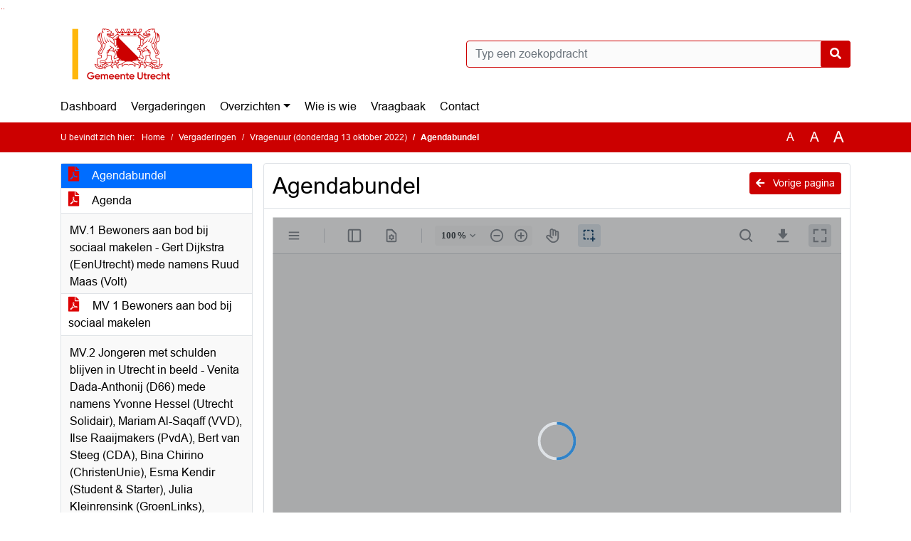

--- FILE ---
content_type: text/html; charset=utf-8
request_url: https://utrecht.bestuurlijkeinformatie.nl/Agenda/Document/b62db5ae-c01c-4342-8e98-6ff3532c1199?documentId=057b79d1-5383-474e-a664-710ddbc06439
body_size: 36955
content:
<!DOCTYPE html>
<html lang="nl">
<head>
    <meta charset="utf-8" />
    <meta name="viewport" content="width=device-width, initial-scale=1.0">
    <title>Document Utrecht - Agendabundel - iBabs Publieksportaal</title>
    <link rel="SHORTCUT ICON" href="/favicon.svg?v=20210707" />
<link rel="icon" type="image/png" sizes="16x16" href="/Images/icons/ibabs/favicon-16x16.png?x46223">
<link rel="icon" type="image/png" sizes="32x32" href="/Images/icons/ibabs/favicon-32x32.png?x46223">
<link rel="icon" type="image/svg+xml" sizes="any" href="/favicon.svg?x46223">
<link rel="apple-touch-icon" href="/favicon.svg?x46223">
<link rel="apple-touch-icon" sizes="152x152" href="/Images/icons/ibabs/touch-icon-ipad.png?x46223">
<link rel="apple-touch-icon" sizes="167x167" href="/Images/icons/ibabs/touch-icon-ipad-retina.png?x46223">
<link rel="apple-touch-icon" sizes="180x180" href="/Images/icons/ibabs/touch-icon-iphone-retina.png?x46223">


    <link href="https://fonts.googleapis.com/css?family=Open+Sans:300,400,600,700,800" rel="stylesheet" />
    <link href="/Content/css?v=D-O9VFCAyJBB8XEPmMsnpG95XXUEHBJPXwTmEDlWT0I1" rel="stylesheet"/>

    <link href='/Content/cssparse?v=GwY4XHn5VbZxFlS8RAaRX5uQYXQffa-el0jQVsPNdzs1' rel='stylesheet' data-include-ie-parse />


<link href='/Content/Fonts/Arial.css' rel='stylesheet' data-include-ie-parse />
<link href='/Base/SiteCss' rel='stylesheet' data-include-ie-parse />

    

    <script src="/Script/ApplicationInsights"></script>
</head>
<body data-site-name="Utrecht">
    <div id="wrapper">
        <div class="skipcontent">
            <a href="#content" class="btn btn-ris sr-only sr-only-focusable" tabindex="0">Ga naar de inhoud van deze pagina</a>
            <a href="#search-input" class="btn btn-ris sr-only sr-only-focusable" tabindex="0">Ga naar het zoeken</a>
            <a href="#navigation" class="btn btn-ris sr-only sr-only-focusable" tabindex="0">Ga naar het menu</a>
        </div>
        <header id="header">
            <div class="container">
                <div class="row align-items-center">
                    <div class="col-left col-md-6">
                        <div class="d-flex justify-content-between align-items-center">
                            <div class="logo">
                                <a href="https://utrecht.bestuurlijkeinformatie.nl/" id="logo" title="Navigeer naar https://utrecht.bestuurlijkeinformatie.nl/">
                                        <img alt="Logo Utrecht" src="[data-uri]" />
                                </a>
                            </div>
                            <div class="d-block d-md-none">
                                <button type="button" class="navbar-toggler collapsed" data-toggle="collapse" data-target="#navbar" aria-expanded="false" aria-controls="navbar">
                                    <span class="navbar-toggler-icon" aria-hidden="true"></span>
                                    <span class="navbar-toggler-text">Menu</span>
                                </button>
                            </div>
                        </div>
                    </div>
                    <div class="col-right col-md-6">
                        <div class="form-inline justify-content-end d-none d-md-flex search-box">
                            <label class="sr-only" for="search-input">Zoeken naar</label>
                            <input class="form-control input-search" id="search-input" name="search" type="text" placeholder="Typ een zoekopdracht" aria-label="Typ een zoekopdracht" data-search-url="/Search" />
                            <button class="btn btn-search" type="button" id="search-button" aria-label="Nu zoeken">
                                <i class="fas fa-search" aria-hidden="true"></i>
                            </button>
                        </div>
                    </div>
                </div>
            </div>
        </header>
        <nav id="navigation" class="navbar navbar-expand-md">
            <div class="container">
                <div id="navbar" class="collapse navbar-collapse">
                    <ul class="navbar-nav mr-auto">
                        <li class="nav-item" id="nav-item-dashboard">
                            <a href="/" class="nav-link">Dashboard</a>
                        </li>
                        <li class="nav-item" id="nav-item-calendar">
                            <a href="/Calendar" class="nav-link">Vergaderingen</a>
                        </li>
                            <li class="nav-item dropdown" id="nav-item-report">
                                <a href="#" class="nav-link dropdown-toggle" data-toggle="dropdown" aria-haspopup="true" aria-expanded="false" id="nav-link-report">Overzichten</a>
                                <div class="dropdown-menu" aria-labelledby="nav-link-report">
                                    <a class="dropdown-item" href="/Reports">Overzichten</a>
                                        <a class="dropdown-item ml-md-3" href="/Reports/Details/ec81e403-a891-4989-b87f-9bbb4888ed40">Adviezen Referendumcommissie </a>
                                        <a class="dropdown-item ml-md-3" href="/Reports/Details/885d37d9-f8b3-44a5-b7ea-faeaa16c6a51">Afsprakenlijsten DB raad</a>
                                        <a class="dropdown-item ml-md-3" href="/Reports/Details/50ba9ec6-f591-4070-8eea-4755d4189973">Amendementen</a>
                                        <a class="dropdown-item ml-md-3" href="/Reports/Details/fcf15b6c-0a82-4e7a-b405-f38656cf60f7">Besluitenlijsten B&amp;W</a>
                                        <a class="dropdown-item ml-md-3" href="/Reports/Details/41b35454-6329-4f11-b803-d7e5a6141085">Brieven </a>
                                        <a class="dropdown-item ml-md-3" href="/Reports/Details/73d25380-f98b-480d-8cc7-cc42758865de">Geheimhoudingsregister</a>
                                        <a class="dropdown-item ml-md-3" href="/Reports/Details/ed89e859-7068-4455-834e-ae43a3d8d6d5">Informatievoorziening verkiezingsprogramma&#39;s 2026</a>
                                        <a class="dropdown-item ml-md-3" href="/Reports/Details/923b85e3-6e38-4b35-83b6-8d2ac8ae0cfa">Input organisaties Gemeenteraadsverkiezing 2026</a>
                                        <a class="dropdown-item ml-md-3" href="/Reports/Details/ac711b72-54f7-449a-9a73-9693e6e06688">Memo&#39;s</a>
                                        <a class="dropdown-item ml-md-3" href="/Reports/Details/b25f250f-d487-4ce5-93b3-efb84d24567a">Moties</a>
                                        <a class="dropdown-item ml-md-3" href="/Reports/Details/dad5a48d-97f3-434f-bf56-af8898bc5774">Raadstoetsen</a>
                                        <a class="dropdown-item ml-md-3" href="/Reports/Details/1a44fa8b-87b1-4076-bcbc-2e4da459ad2b">Schriftelijke vragen</a>
                                        <a class="dropdown-item ml-md-3" href="/Reports/Details/c2520e4e-0bbe-4e65-bda4-939f15b8d0b2">Stemming</a>
                                        <a class="dropdown-item ml-md-3" href="/Reports/Details/b8838e12-3d93-4274-be73-3e7531eec05c">Toezeggingen</a>
                                        <a class="dropdown-item ml-md-3" href="/Reports/Details/8f15e374-9ef0-4009-8755-832b2b54762c">Verslagen commissies (vanaf 14-10-2021)</a>
                                        <a class="dropdown-item ml-md-3" href="/Reports/Details/b14b6247-aff1-4e57-97f1-9866cac20290">Verslagen Raad</a>
                                        <a class="dropdown-item ml-md-3" href="/Reports/Details/1f88a645-6dde-4a79-b30a-0e96fde67465">Verslagen Vragenuur</a>
                                        <a class="dropdown-item ml-md-3" href="/Reports/Details/bb5f9d26-f1bd-40aa-b78e-a2cabe47e8f2">Coalitievorming 2022 (03-04-2022 t/m 01-06-2022)</a>
                                        <a class="dropdown-item ml-md-3" href="/Reports/Details/1dae7eda-d078-4d87-8f47-01d6ea8116b0">Verslagen db Presidium (22-02-2018 t/m 22-12-2022)</a>
                                        <a class="dropdown-item ml-md-3" href="/Reports/Details/09864d46-d5ff-4d56-b30a-d28e4318d6b4">Verslagen M&amp;S (16-09-2008 t/m 30-09-2021)</a>
                                        <a class="dropdown-item ml-md-3" href="/Reports/Details/df3db841-304a-4c26-9294-ff1bca4a694d">Verslagen Presidium (08-12-2014 t/m 12-12-2022)</a>
                                        <a class="dropdown-item ml-md-3" href="/Reports/Details/20283bf6-bf36-4408-a60f-bd63de8b6e63">Verslagen S&amp;R (02-09-2008 t/m 30-09-2021)</a>
                                        <a class="dropdown-item ml-md-3" href="/Reports/Details/a832e265-1b2f-4cac-b168-ab6915f4b09d">Vragen Coronavirus (20-03-2020 t/m 03-06-2020)</a>
                                        <a class="dropdown-item ml-md-3" href="/Reports/Details/8274f276-27b9-4767-a053-e41df1f0d195">Intentiedocumenten (sept 2019 t/m nov 2024)</a>
                                        <a class="dropdown-item ml-md-3" href="/Reports/Details/77898070-498a-47ab-aca5-9ae61cdaf340">Archief (periode 1996 - 2022)</a>
                                </div>
                            </li>
                                                                                                        <li class="nav-item" id="nav-item-people">
                                    <a href="/People/Profiles/e88299ec-9cf7-4e28-8bcf-d900e414a7ab" class="nav-link">Wie is wie</a>
                                </li>
                                                                            <li class="nav-item" id="nav-item-help">
                                <a href="/Help" class="nav-link">Vraagbaak</a>
                            </li>
                                                    <li class="nav-item" id="nav-item-contact">
                                <a href="/Contact" class="nav-link">Contact</a>
                            </li>
                    </ul>
                </div>
            </div>
        </nav>
        <div id="mobile-searchbox" class="d-block d-md-none">
            <div class="container">
                <div class="row align-items-center">
                    <div class="col">
                        <div class="form-inline justify-content-end search-box">
                            <input class="form-control input-search" id="search-input-sm" name="search" type="text" placeholder="Typ een zoekopdracht" aria-label="Typ een zoekopdracht" data-search-url="/Search" />
                            <button class="btn btn-search" type="button" id="search-button-sm" aria-label="Nu zoeken">
                                <i class="fas fa-search" aria-hidden="true"></i>
                            </button>
                        </div>
                    </div>
                </div>
            </div>
        </div>
        <div id="breadcrumb">
            <div class="container">
                <nav class="navbar navbar-expand-md" aria-label="Kruimelpad">
                    <span class="breadcrumb-pre-text">
                        U bevindt zich hier:
                    </span>
                    <ol class="breadcrumb mr-auto">
                        <li class="breadcrumb-item">
                            <a href="/">Home</a>
                        </li>
                        
    <li class="breadcrumb-item">
        <a href="/Calendar">
            Vergaderingen
        </a>
    </li>
    <li class="breadcrumb-item">
        <a href="/Agenda/Index/b62db5ae-c01c-4342-8e98-6ff3532c1199">
            Vragenuur (donderdag 13 oktober 2022)
        </a>
    </li>
    <li class="breadcrumb-item active document-title" aria-current="page">
        Agendabundel
    </li>

                    </ol>
                    <div class="font-size">
                        <ul>
                            <li class="align-middle">
                                <button type="button" data-size="1.0" aria-label="Zet de tekst in de originele tekst grootte." aria-pressed="true">A</button>
                            </li>
                            <li class="align-middle">
                                <button type="button" data-size="1.2" aria-label="Vergroot de tekst met 20% ten opzichte van de originele tekst grootte." aria-pressed="false">A</button>
                            </li>
                            <li class="align-middle">
                                <button type="button" data-size="1.4" aria-label="Vergroot de tekst met 40% ten opzichte van de originele tekst grootte." aria-pressed="false">A</button>
                            </li>
                        </ul>
                    </div>
                </nav>
            </div>
        </div>
        <main id="content" class="d-flex">
            <div class="container d-flex align-items-stretch flex-fill">
                


<div class="row maincontent sidecontent-left align-items-stretch flex-fill">
    <aside class="col-md-3 col-lg-3" id="sidecontent-left">
        <div class="filterWidget widget">
                <div class="widgetContent">
                    <div class="attachments d-flex flex-column">
                            <a href="#" class="active" data-document-id="057b79d1-5383-474e-a664-710ddbc06439" data-document-type="pdf" data-document-url="/Document/LoadAgendaDocument/057b79d1-5383-474e-a664-710ddbc06439?agendaId=b62db5ae-c01c-4342-8e98-6ff3532c1199">
                                <span class="icon pdf" aria-label="pdf" role="img"></span>
                                Agendabundel
                            </a>
                            <a href="#" class="" data-document-id="170a8373-fda0-40ad-b4df-6fd32bdd49f0" data-document-type="pdf" data-document-url="/Document/LoadAgendaDocument/170a8373-fda0-40ad-b4df-6fd32bdd49f0?agendaId=b62db5ae-c01c-4342-8e98-6ff3532c1199">
                                <span class="icon pdf" aria-label="pdf" role="img"></span>
                                Agenda
                            </a>
                    </div>
                </div>
                                <div class="widgetLabel agenda-item" tabindex="0">
                        <div class="heading1">
                            MV.1 Bewoners aan bod bij sociaal makelen - Gert Dijkstra (EenUtrecht) mede namens Ruud Maas (Volt)
                        </div>
                    </div>
                        <div class="widgetContent">
                            <div class="attachments d-flex flex-column">
                                    <a href="#" class="" data-document-id="ee98c68f-0371-4d2c-acc0-ac41b2c6ee8e" data-document-type="pdf" data-document-url="/Document/LoadAgendaItemDocument/ee98c68f-0371-4d2c-acc0-ac41b2c6ee8e?agendaItemId=d856f697-eac2-408b-b4e8-7562db73d1e5">
                                        <span class="icon pdf" aria-label="pdf" role="img"></span>
                                        MV 1 Bewoners aan bod bij sociaal makelen
                                    </a>
                            </div>
                        </div>
                    <div class="widgetLabel agenda-item" tabindex="0">
                        <div class="heading1">
                            MV.2 Jongeren met schulden blijven in Utrecht in beeld - Venita Dada-Anthonij (D66) mede namens Yvonne Hessel (Utrecht Solidair), Mariam Al-Saqaff (VVD), Ilse Raaijmakers (PvdA), Bert van Steeg (CDA), Bina Chirino (ChristenUnie), Esma Kendir (Student &amp; Starter), Julia Kleinrensink (GroenLinks), Mahmut Sungur (DENK) en Wilma Duitscher (EenUtrecht)
                        </div>
                    </div>
                        <div class="widgetContent">
                            <div class="attachments d-flex flex-column">
                                    <a href="#" class="" data-document-id="9e690c51-f832-481a-9ad2-819688e22ba9" data-document-type="pdf" data-document-url="/Document/LoadAgendaItemDocument/9e690c51-f832-481a-9ad2-819688e22ba9?agendaItemId=226211ef-73ea-4551-8860-672765018032">
                                        <span class="icon pdf" aria-label="pdf" role="img"></span>
                                        MV 2 Jongeren met schulden blijven in Utrecht in beeld
                                    </a>
                            </div>
                        </div>
                    <div class="widgetLabel agenda-item" tabindex="0">
                        <div class="heading1">
                            MV.3 Veilig wonen voor iedere Utrechtse student - Berdien van der Wilt (D66) mede namens Annemarijn Oudejans (Student &amp; Starter), Bert van Steeg (CDA), Tess Meerding (VVD), Yvonne Hessel (Utrecht Solidair), Pepijn Zwanenberg (GroenLinks), Bina Chirino (ChristenUnie), Gert Dijkstra (EenUtrecht) en Titus Stam (PvdA)
                        </div>
                    </div>
                        <div class="widgetContent">
                            <div class="attachments d-flex flex-column">
                                    <a href="#" class="" data-document-id="e7983cb5-3415-473e-b08f-ed1045b3c6a6" data-document-type="pdf" data-document-url="/Document/LoadAgendaItemDocument/e7983cb5-3415-473e-b08f-ed1045b3c6a6?agendaItemId=803780de-ccd7-47e9-96e4-6156b5e3b222">
                                        <span class="icon pdf" aria-label="pdf" role="img"></span>
                                        MV 3 Veilig wonen voor iedere Utrechtse student
                                    </a>
                            </div>
                        </div>
                    <div class="widgetLabel agenda-item" tabindex="0">
                        <div class="heading1">
                            MV.4 Verloren groen Regenboogschool Wevelaan - Rachel Heijne (GroenLinks)
                        </div>
                    </div>
                        <div class="widgetContent">
                            <div class="attachments d-flex flex-column">
                                    <a href="#" class="" data-document-id="1addc1ea-743a-4f66-925d-042b070c39c6" data-document-type="pdf" data-document-url="/Document/LoadAgendaItemDocument/1addc1ea-743a-4f66-925d-042b070c39c6?agendaItemId=be9b7b1d-944a-4599-9798-338f0aa1974d">
                                        <span class="icon pdf" aria-label="pdf" role="img"></span>
                                        MV 4 Verloren groen Regenboogschool Wevelaan
                                    </a>
                            </div>
                        </div>
                    <div class="widgetLabel agenda-item" tabindex="0">
                        <div class="heading1">
                            MV.5 Vervuild historisch centrum van Utrecht - Yvonne Hessel (Utrecht Solidair) mede namens Mahmut Sungur (DENK) 
                        </div>
                    </div>
                        <div class="widgetContent">
                            <div class="attachments d-flex flex-column">
                                    <a href="#" class="" data-document-id="f1343552-fbde-4867-ad48-4a7b3bb82789" data-document-type="pdf" data-document-url="/Document/LoadAgendaItemDocument/f1343552-fbde-4867-ad48-4a7b3bb82789?agendaItemId=70bbfeca-9086-4342-a3e4-ae131a6fa16f">
                                        <span class="icon pdf" aria-label="pdf" role="img"></span>
                                        MV 5 Vervuild historisch centrum van Utrecht
                                    </a>
                            </div>
                        </div>
        </div>
    </aside>
    <section class="col-md-9 maincontent d-flex" id="maincontent">
        <div class="row flex-fill">
            <div class="box col d-flex document">
                <div class="box-inner d-flex flex-fill flex-column">
                    <div class="box-header">
                        <a id="backButton" href="#" class="d-none d-md-block btn-sm btn-ris float-md-right"><i class="fas fa-arrow-left"></i> Vorige pagina</a>
                        <h1 class="document-title">Agendabundel</h1>
                    </div>
                    <div class="box-content box-padding flex-fill d-flex">
                        <div id="webviewer" class="flex-fill"></div>
                    </div>
                </div>
            </div>
        </div>
    </section>
</div>




            </div>
        </main>
                <footer id="footer-new">
                    <div class="container">
                        <div class="row justify-content-end align-items-start">
                            <div class="box mb-0 col-md-auto">
                                <div class="box-inner">
                                    <div class="box-content p-0 py-1">
                                        <ul class="list-group list-group-horizontal">
                                            <li class="list-group-item">
                                                <span>
                                                    <a href="https://www.ibabs.com">
                                                        iBabs Vergadermanagement
                                                        <i class="fas fa-external-link-alt"></i>
                                                    </a>
                                                </span>
                                            </li>
                                            <li class="list-group-item">
                                                <span>
                                                    <a href=https://portal.ibabs.eu/>
                                                        Inloggen
                                                    <i class="fas fa-external-link-alt"></i>
                                                </a>
                                            </span>
                                        </li>
                                    </ul>
                                </div>
                            </div>
                        </div>
                    </div>
                </div>
            </footer>

    </div>

    <script src="/scripts/main?v=DJZiH23W5dphf0OvlR2xsncTlu3UMUqyomKYo9qym7w1"></script>

    <script src="/scripts/localization/nl?v=meRI3Lzz9Ko3fJUOcqRMr0B15-3iMzakUQ7OHp8nYy81"></script>

    <script src="/Scripts/views/layout.js"></script>


    <script type='module' src='/lib/duetds-datepicker/duet.esm.js'></script>

    <script nomodule src='/lib/duetds-datepicker/duet.js'></script>


    
    <script src="/scripts/agendadocument?v=Yf8J131kLXHWbKx-gZv64xzSVXIT7xV9S6SlVQiXXPI1"></script>

    <script src="/Script/LoadAgendaDocument/057b79d1-5383-474e-a664-710ddbc06439?parentId=b62db5ae-c01c-4342-8e98-6ff3532c1199"></script>


</body>
</html>


--- FILE ---
content_type: text/css
request_url: https://utrecht.bestuurlijkeinformatie.nl/Content/Fonts/Arial.css
body_size: 5494
content:
@font-face {
    font-family: 'Arial';
    src: url('../../Fonts/Arial/Arial-BoldMT.eot');
    src: local('Arial Bold'), local('Arial-BoldMT'),
        url('../../Fonts/Arial/Arial-BoldMT.eot?#iefix') format('embedded-opentype'),
        url('../../Fonts/Arial/Arial-BoldMT.woff2') format('woff2'),
        url('../../Fonts/Arial/Arial-BoldMT.woff') format('woff'),
        url('../../Fonts/Arial/Arial-BoldMT.ttf') format('truetype'),
        url('../../Fonts/Arial/Arial-BoldMT.svg#Arial-BoldMT') format('svg');
    font-weight: bold;
    font-style: normal;
    font-display: swap;
}

@font-face {
    font-family: 'Arial';
    src: url('../../Fonts/Arial/ArialMT.eot');
    src: local('Arial'), local('ArialMT'),
        url('../../Fonts/Arial/ArialMT.eot?#iefix') format('embedded-opentype'),
        url('../../Fonts/Arial/ArialMT.woff2') format('woff2'),
        url('../../Fonts/Arial/ArialMT.woff') format('woff'),
        url('../../Fonts/Arial/ArialMT.ttf') format('truetype'),
        url('../../Fonts/Arial/ArialMT.svg#ArialMT') format('svg');
    font-weight: normal;
    font-style: normal;
    font-display: swap;
}

@font-face {
    font-family: 'Arial';
    src: url('../../Fonts/Arial/Arial-BoldItalicMT.eot');
    src: local('Arial Bold Italic'), local('Arial-BoldItalicMT'),
        url('../../Fonts/Arial/Arial-BoldItalicMT.eot?#iefix') format('embedded-opentype'),
        url('../../Fonts/Arial/Arial-BoldItalicMT.woff2') format('woff2'),
        url('../../Fonts/Arial/Arial-BoldItalicMT.woff') format('woff'),
        url('../../Fonts/Arial/Arial-BoldItalicMT.ttf') format('truetype'),
        url('../../Fonts/Arial/Arial-BoldItalicMT.svg#Arial-BoldItalicMT') format('svg');
    font-weight: bold;
    font-style: italic;
    font-display: swap;
}

@font-face {
    font-family: 'Arial';
    src: url('../../Fonts/Arial/Arial-ItalicMT.eot');
    src: local('Arial Italic'), local('Arial-ItalicMT'),
        url('../../Fonts/Arial/Arial-ItalicMT.eot?#iefix') format('embedded-opentype'),
        url('../../Fonts/Arial/Arial-ItalicMT.woff2') format('woff2'),
        url('../../Fonts/Arial/Arial-ItalicMT.woff') format('woff'),
        url('../../Fonts/Arial/Arial-ItalicMT.ttf') format('truetype'),
        url('../../Fonts/Arial/Arial-ItalicMT.svg#Arial-ItalicMT') format('svg');
    font-weight: normal;
    font-style: italic;
    font-display: swap;
}

@font-face {
    font-family: 'Arial';
    src: url('../../Fonts/Arial/Arial-Black.eot');
    src: local('Arial Black'), local('Arial-Black'),
        url('../../Fonts/Arial/Arial-Black.eot?#iefix') format('embedded-opentype'),
        url('../../Fonts/Arial/Arial-Black.woff2') format('woff2'),
        url('../../Fonts/Arial/Arial-Black.woff') format('woff'),
        url('../../Fonts/Arial/Arial-Black.ttf') format('truetype'),
        url('../../Fonts/Arial/Arial-Black.svg#Arial-Black') format('svg');
    font-weight: 900;
    font-style: normal;
    font-display: swap;
}

@font-face {
    font-family: 'Arial Narrow';
    src: url('../../Fonts/Arial/ArialNarrow.eot');
    src: local('Arial Narrow'), local('ArialNarrow'),
        url('../../Fonts/Arial/ArialNarrow.eot?#iefix') format('embedded-opentype'),
        url('../../Fonts/Arial/ArialNarrow.woff2') format('woff2'),
        url('../../Fonts/Arial/ArialNarrow.woff') format('woff'),
        url('../../Fonts/Arial/ArialNarrow.ttf') format('truetype'),
        url('../../Fonts/Arial/ArialNarrow.svg#ArialNarrow') format('svg');
    font-weight: normal;
    font-style: normal;
    font-display: swap;
}

@font-face {
    font-family: 'Arial Narrow';
    src: url('../../Fonts/Arial/ArialNarrow-BoldItalic.eot');
    src: local('Arial Narrow Bold Italic'), local('ArialNarrow-BoldItalic'),
        url('../../Fonts/Arial/ArialNarrow-BoldItalic.eot?#iefix') format('embedded-opentype'),
        url('../../Fonts/Arial/ArialNarrow-BoldItalic.woff2') format('woff2'),
        url('../../Fonts/Arial/ArialNarrow-BoldItalic.woff') format('woff'),
        url('../../Fonts/Arial/ArialNarrow-BoldItalic.ttf') format('truetype'),
        url('../../Fonts/Arial/ArialNarrow-BoldItalic.svg#ArialNarrow-BoldItalic') format('svg');
    font-weight: bold;
    font-style: italic;
    font-display: swap;
}

@font-face {
    font-family: 'Arial Narrow';
    src: url('../../Fonts/Arial/ArialNarrow-Italic.eot');
    src: local('Arial Narrow Italic'), local('ArialNarrow-Italic'),
        url('../../Fonts/Arial/ArialNarrow-Italic.eot?#iefix') format('embedded-opentype'),
        url('../../Fonts/Arial/ArialNarrow-Italic.woff2') format('woff2'),
        url('../../Fonts/Arial/ArialNarrow-Italic.woff') format('woff'),
        url('../../Fonts/Arial/ArialNarrow-Italic.ttf') format('truetype'),
        url('../../Fonts/Arial/ArialNarrow-Italic.svg#ArialNarrow-Italic') format('svg');
    font-weight: normal;
    font-style: italic;
    font-display: swap;
}

@font-face {
    font-family: 'Arial Narrow';
    src: url('../../Fonts/Arial/ArialNarrow-Bold.eot');
    src: local('Arial Narrow Bold'), local('ArialNarrow-Bold'),
        url('../../Fonts/Arial/ArialNarrow-Bold.eot?#iefix') format('embedded-opentype'),
        url('../../Fonts/Arial/ArialNarrow-Bold.woff2') format('woff2'),
        url('../../Fonts/Arial/ArialNarrow-Bold.woff') format('woff'),
        url('../../Fonts/Arial/ArialNarrow-Bold.ttf') format('truetype'),
        url('../../Fonts/Arial/ArialNarrow-Bold.svg#ArialNarrow-Bold') format('svg');
    font-weight: bold;
    font-style: normal;
    font-display: swap;
}



--- FILE ---
content_type: application/x-javascript; charset=utf-8
request_url: https://utrecht.bestuurlijkeinformatie.nl/Script/LoadAgendaDocument/057b79d1-5383-474e-a664-710ddbc06439?parentId=b62db5ae-c01c-4342-8e98-6ff3532c1199
body_size: 293
content:
(function() {ibabs.document.initWebViewer('/Document/LoadAgendaDocument/057b79d1-5383-474e-a664-710ddbc06439?agendaId=b62db5ae-c01c-4342-8e98-6ff3532c1199', 'Agendabundel', 'pdf', 'iBabs BV:OEM:iBabs BV   Web::B+:AMS(20280327):07A69DB3B6EC0D5869994E616F5F0DF2D3F13FF74BC26420F9A632513DF5C7', 'nl');})();

--- FILE ---
content_type: application/javascript
request_url: https://utrecht.bestuurlijkeinformatie.nl/lib/pdftron/webviewer/public/core/pdf/lean/PDFNetThreadedWasm.worker.js
body_size: 2577
content:
"use strict";var Module={};if(typeof process==="object"&&typeof process.versions==="object"&&typeof process.versions.node==="string"){var nodeWorkerThreads=require("worker_threads");var parentPort=nodeWorkerThreads.parentPort;parentPort.on("message",function(data){onmessage({data:data})});var nodeFS=require("fs");Object.assign(global,{self:global,require:require,Module:Module,location:{href:__filename},Worker:nodeWorkerThreads.Worker,importScripts:function(f){(0,eval)(nodeFS.readFileSync(f,"utf8"))},postMessage:function(msg){parentPort.postMessage(msg)},performance:global.performance||{now:function(){return Date.now()}}})}var initializedJS=false;function threadPrintErr(){var text=Array.prototype.slice.call(arguments).join(" ");console.error(text)}function threadAlert(){var text=Array.prototype.slice.call(arguments).join(" ");postMessage({cmd:"alert",text:text,threadId:Module["_pthread_self"]()})}var err=threadPrintErr;self.alert=threadAlert;Module["instantiateWasm"]=((info,receiveInstance)=>{var instance=new WebAssembly.Instance(Module["wasmModule"],info);receiveInstance(instance);Module["wasmModule"]=null;return instance.exports});self.onmessage=(e=>{try{if(e.data.cmd==="load"){Module["wasmModule"]=e.data.wasmModule;Module["wasmMemory"]=e.data.wasmMemory;Module["buffer"]=Module["wasmMemory"].buffer;Module["ENVIRONMENT_IS_PTHREAD"]=true;if(typeof e.data.urlOrBlob==="string"){importScripts(e.data.urlOrBlob)}else{var objectUrl=URL.createObjectURL(e.data.urlOrBlob);importScripts(objectUrl);URL.revokeObjectURL(objectUrl)}}else if(e.data.cmd==="run"){Module["__performance_now_clock_drift"]=performance.now()-e.data.time;Module["__emscripten_thread_init"](e.data.threadInfoStruct,0,0,1);Module["establishStackSpace"]();Module["PThread"].receiveObjectTransfer(e.data);Module["PThread"].threadInit();if(!initializedJS){Module["___embind_register_native_and_builtin_types"]();initializedJS=true}try{var result=Module["invokeEntryPoint"](e.data.start_routine,e.data.arg);if(Module["keepRuntimeAlive"]()){Module["PThread"].setExitStatus(result)}else{Module["__emscripten_thread_exit"](result)}}catch(ex){if(ex!="unwind"){if(ex instanceof Module["ExitStatus"]){if(Module["keepRuntimeAlive"]()){}else{Module["__emscripten_thread_exit"](ex.status)}}else{throw ex}}}}else if(e.data.cmd==="cancel"){if(Module["_pthread_self"]()){Module["__emscripten_thread_exit"](-1)}}else if(e.data.target==="setimmediate"){}else if(e.data.cmd==="processThreadQueue"){if(Module["_pthread_self"]()){Module["_emscripten_current_thread_process_queued_calls"]()}}else{err("worker.js received unknown command "+e.data.cmd);err(e.data)}}catch(ex){err("worker.js onmessage() captured an uncaught exception: "+ex);if(ex&&ex.stack)err(ex.stack);throw ex}});
